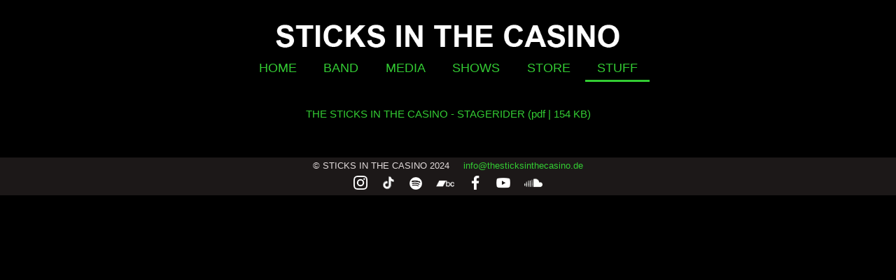

--- FILE ---
content_type: text/html
request_url: https://www.thesticksinthecasino.de/stuff.html
body_size: 1094
content:
<!DOCTYPE  html>
<html>
    <head>
        <title>STICKS IN THE CASINO - Official | STUFF</title>
        <link rel="stylesheet" href="style.css" type="text/css" />
        <meta http-equiv="Content-type" content="text/html;charset=UTF-8"/>
        <meta name="viewport" content="width=device-width, initial-scale=1.0, maximum-scale=1.0, user-scalable=no">
        <script src="https://code.jquery.com/jquery-3.3.1.min.js"></script>
        <script type="text/javascript">
            $(document).ready(function() {
                $('.menubutton').click(function() {
                    $('nav').slideToggle('slow');
                });
            });
            function scroll_top(){
			  window.scrollTo(0, 0);
			};
        </script>
    </head>
    <body>
        <section id="menubar">
            <ul>
                <li><a class="menubutton" href="#menu"><img class="logo" src="images/menu.png" /></a></li>
            </ul>
        </section>
        <header>
            <div id="logo">
                <a href="index.html">
                <img class="logo" src="images/sticks_logo.png" alt="" width="100" height="131" />
                </a>
            </div>
        </header> 
        <nav class="nav">
            <ul>
                <li><a href="index.html">HOME</a></li>
                <li><a href="band.html">BAND</a></li>
                <li><a href="media.html">MEDIA</a></li>
                <li><a href="shows.html">SHOWS</a></li>
                <li><a href="store.html">STORE</a></li>
                <li><a href="stuff.html" class="active">STUFF</a></li>
                <!--<li><a href="contact.html">CONTACT</a></li>-->
            </ul>
        </nav>
        <section id="main">
            <article>
	<p style="font-size:0.94em">
	<a style="color:#33cc33" href="assets/STICKS IN THE CASINO_STAGERIDER_2018.pdf" target="_blank">THE STICKS IN THE CASINO - STAGERIDER (pdf | 154 KB)</a><br><br>
	</p>
            </article>
        </section>
        <footer>
			<ul>
                <li>&copy; STICKS IN THE CASINO 2024</li>
                <li><a href="mailto:info@thesticksinthecasino.de">info@thesticksinthecasino.de</a></li>
            </ul>
			<ul>
				<li><a href="https://www.instagram.com/sticksinthecasino/" target="_blank"><img class="pic" style="max-width:20px" src="images/in.png" /></a></li>
				<li><a href="https://www.tiktok.com/@sticksinthecasino" target="_blank"><img class="pic" style="max-width:20px" src="images/ti_.png" /></a></li>            
                <li><a href="https://open.spotify.com/artist/5mp6epA3KgEVKv9jZo7F9Z" target="_blank"><img class="pic" style="max-width:18px" src="images/sp.png" /></a></li>
                <li><a href="https://sticksinthecasino.bandcamp.com/" target="_blank"><img class="pic" style="max-width:26px" src="images/bc.png" /></a></li>
                <li><a href="https://www.facebook.com/SticksInTheCasino/" target="_blank"><img class="pic" style="max-width:20px" src="images/fb.png" /></a></li>
                <li><a href="https://www.youtube.com/user/TheSticksInTheCasino/" target="_blank"><img class="pic" style="max-width:20px" src="images/yt.png" /></a></li>
                <li><a href="https://soundcloud.com/sticksinthecasino" target="_blank"><img class="pic" style="max-width:26px" src="images/sc.png" /></a></li>            	
            </ul>
        </footer>
    </body>
</html>


--- FILE ---
content_type: text/css
request_url: https://www.thesticksinthecasino.de/style.css
body_size: 1281
content:
/* General Style */ 
body {
    background:#000;
    font-size:100%;
    margin:0em;
    padding:0em;
    color:#fff;
}

.band1 {
    font-size:1.4em;
    line-height:3.4em;
    font-family:Helvetica;
    font-weight:100;
    color:#fff;
    margin:0em;
}

.band2 {
    font-size:1em;
    line-height:4.6em;
    font-family:Helvetica;
    font-weight:100;
    color:#fff;
    margin:0em;
}

.float-img {
    display: inline-block;
    max-width: 260px;
    margin: 15px;
}

h1 {
    font-size:2.5em;
    line-height:3.8em;
    font-family:Helvetica;
    font-weight:100;
    color:#E2DBDB;
    margin:0em;
}

h2 {
    font-size:1.463em;
    line-height:1.8em;
    font-family:Helvetica;
    font-weight:100;
    margin:0em;
    padding:0.6em;
    text-align:center;
}

h3 {
    font-size:1.263em;
    line-height:1.8em;
    font-family:Helvetica;
    font-weight:100;
    margin:0em;
    padding:0.95em;
    text-align:center;
}

h4 {
    font-size:0.983em;
    line-height:1.8em;
    font-family:Helvetica;
    font-weight:100;
    margin:0em;
    padding:1.28em;
    text-align:center;
}

p {
    line-height:1.25em;
    font-family:Helvetica;
    font-weight:100;
    font-size:95%;
    color:#fff;
    margin:0em;
    padding:1.0em;
    text-align:center;
}

.price {
	font-family: Verdana;
	color:#33cc33;
	font-size:1.5em;
	font-weight:bold;
	text-align:right;
	float:right;
}

ul {
    margin:0px;
    padding:0px;
}

li {
    list-style:square;
    font-family:Helvetica;
    font-weight:100;
    color:#2F2D2C;
    line-height:1.25em;
    margin:0em;
    padding:0em;
    margin:0.313em 0em 0.313em 0em;
}

.logo {
    width:100%;
    height:auto;
    max-width:505px;
}

.pic {
    width:100%;
    height:auto;
}

a:link {
    text-decoration: none;
    color:#33cc33;
}

a:hover {
    text-decoration:underline;
    color:#33cc33;
}

a:active {
    text-decoration: none;
    color:#33cc33;
}

a:visited {
    text-decoration: none;
    color:#33cc33;
}
.video-container {
	width: 100%;
	max-width: 486px;
    position: relative;
    padding-bottom: 56.25%;
    padding-top: 30px; height: 0; overflow: hidden;
}

.video-container iframe,
.video-container object,
.video-container embed {
    position: absolute;
    top: 0;
    left: 0;
    width: 100%;
    height: 100%;
}

/* On Top Bar */
#menubar {
    display:block;
    background:#000;
} 
#menubar ul {
    display:block;
    width:2em;
    padding:0.9em;
}
#menubar ul li {
    display:inline;
}
#menubar ul li a.menubutton {
    display:none;
}
/* Header */ 
header {
    display:block;
    background:#000;
    text-align:center;
}
/* Navigation */ 
nav {
    display:block;
    height:2.5em;
    background:#000;
    text-align:center;
}

nav ul {
    display:block;
}
nav ul li {
    display:inline;
    margin:0;
}
nav ul li a {
    color:#c5c5c5;
    font-size: 1.125em;
    line-height:2em;
    padding:0.563em 0.938em 0.375em 0.983em;
    transition:background 0.1s;
    -webkit-transition:background 0.1s;
}

nav ul li a:hover {
    background:#2b2b2b;
    border-bottom: 0.18em solid #33cc33;
    text-decoration:none;
}
nav ul li a.active {
    border-bottom: 0.18em solid #33cc33;
}
/* Content Area */ 
#main {
    display:block;
    width:96%;
    max-width:980px;
    margin:1.25em auto;
    padding:0em;
    text-align:center;    
}

#main article {
    display:inline-block;
    width:75.3%;
    background:#000000;
    vertical-align:top;
    margin:0em;
    padding:0em;
    text-align:center;
}
/*
#main article img {
    max-width:560px;
    box-shadow:0px 0px 10px -5px #4c4948;
    border-radius: 5px;
}
*/
/*
#main aside {
    display:inline-block;
    width:30.6%;
    margin-left:3%; 
    padding:0em;
    vertical-align:top;
}

#main aside section {
    margin-bottom:1.563em;
    background:#FFFFFF;
    border-bottom: 0.188em solid #E7590B;
}

#main article h2 {
    padding:1em 1.8em 1em 1.8em;
}

#main aside section ul {
    padding:0em 1.875em 1.25em 2.5em;
}
*/
/* Footer */ 
footer {
    display:block;
    background:#1c1818;
    text-align:center;
}

footer ul {
    display:block;
    width:100%;
    max-width:980px;
    margin:0px auto;
}

footer ul li {
    display:inline;
    font-size:0.8em;
    line-height:1.9em;
    color:#E2DBDB;
    padding:0em 0.625em 0em 0.625em;
}
footer ul li a {
    color:#E2DBDB;
}
/* Mobile Style */
@media screen and (max-width:800px) {
    body {
        font-size:90%;
    }
}
@media screen and (max-width:600px) {
    #main aside, #main article {
        width:100%;
        display:block;
        margin:0.625em 0em 0.625em 0em;
    }
}
@media screen and (min-width:850px) {
    nav.nav {
        display:block !important;
    }   
}
@media screen and (max-width:850px) {
    body {
        font-size:86%;
    }
    #menubar ul li a.menubutton {
        display:block;
    }   
    nav {
        display:none;
        height:auto;
    }
    nav ul li {
        display:block;
        margin:0.3em 0em 0.3em 0em;
    }
}
